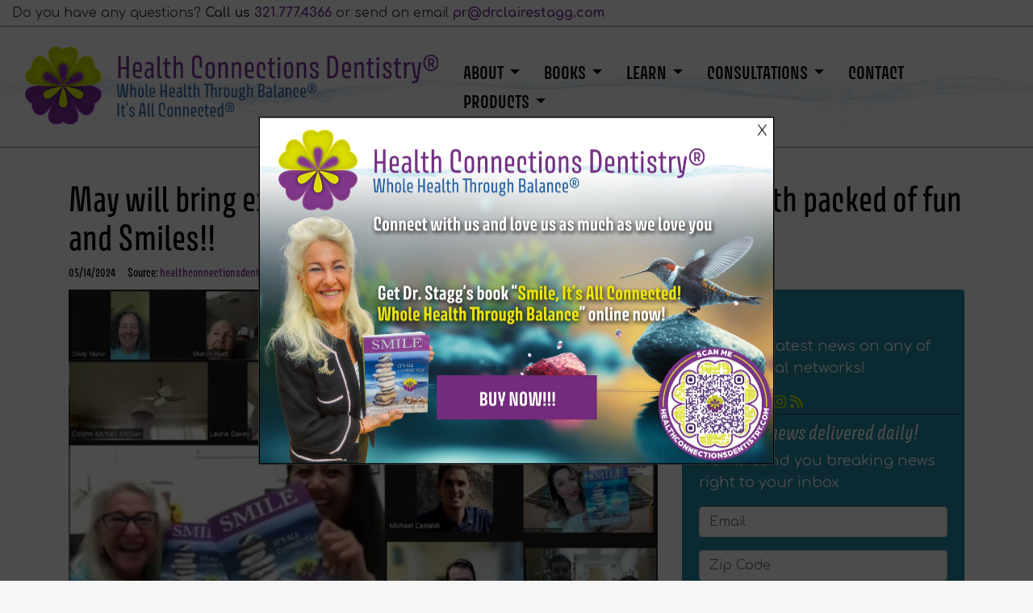

--- FILE ---
content_type: text/html; charset=utf-8
request_url: https://healthconnectionsdentistry.com/blogs/may-will-bring-exciting-new-opportunities-join-us-for-a-month-packed-of-fun-and-smiles
body_size: 12868
content:
<!doctype html>
<html lang="en">
  <head>
    	<!-- Google tag (gtag.js) -->
<script async src="https://www.googletagmanager.com/gtag/js?id=G-LR9GKKJYNF"></script>
<script>
  window.dataLayer = window.dataLayer || [];
  function gtag(){dataLayer.push(arguments);}
  gtag('js', new Date());

  gtag('config', 'G-LR9GKKJYNF');
</script>

    <!-- BEGIN SHAREAHOLIC CODE -->
    <link rel="preload" href="https://cdn.shareaholic.net/assets/pub/shareaholic.js" as="script" />
    <meta name="shareaholic:site_id" content="fcd18f8d44a5c32065e2364a7965e30d" />
    <script data-cfasync="false" async src="https://cdn.shareaholic.net/assets/pub/shareaholic.js"></script>
    <!-- END SHAREAHOLIC CODE -->

	<script type="application/ld+json">
   {
        "@context": "http://schema.org",
        "@type": "NewsArticle",
        "headline": "May will bring exciting new opportunities! Join us for a month packed of fun and Smiles!!",
        "datePublished": "2024-05-14T15:15-0400",
        "dateModified": "2024-05-14T15:15-0400",
        "author": "healthconnectionsdentistry.com",
        "mainEntityOfPage": {
         "@type": "WebPage",
         "@id": "healthconnectionsdentistry.com"
      },
        "publisher": {
    		"@type": "Organization",
    		"name": "healthconnectionsdentistry.com",
            "logo": {
      			"@type": "ImageObject",
      			"url": "https://mr.cdn.ignitecdn.com/client_assets/healthconnectionsdentistry_com/media/picture/667b/ab48/7646/0f28/c1d2/4f44/original_logo.2x.png?1719380809"
        	}
  		},
        "image": {
    		"@type": "ImageObject",
    		"url": "https://mr.cdn.ignitecdn.com/client_assets/healthconnectionsdentistry_com/media/picture/6643/b817/9a18/6f0b/4efb/0929/original_ZOOM.png?1715714073",
        
        
        
        	"width": 800,
        	"height": 450
             
        
            },
        "description": "Get ready to start the month with a smile because on May 7th, Dr. Stagg’s highly anticipated book, ‘Smile It’s All Connected, Whole Health Through Balance’ will be hitting the shelves! Join us as we dive into exciting events and more in our upcoming blog posts all about May and Dr. Stagg’s fantastic launch!"
      }
</script>

<meta charset="utf-8">
<meta name="viewport" content="width=device-width, initial-scale=1, shrink-to-fit=no">
<title>May will bring exciting new opportunities! Join us for a month packed of fun and Smiles!!  | healthconnectionsdentistry.com | healthconnectionsdentistry.com</title>

<link rel="canonical" href="https://healthconnectionsdentistry.com/blogs/may-will-bring-exciting-new-opportunities-join-us-for-a-month-packed-of-fun-and-smiles" />
<meta name="Title" content="healthconnectionsdentistry.com">

<meta name="author" content="StructureCMS">
<meta name="robots" content="all"/>
<meta name="revisit-after" content="14 days" />
<meta name="googlebot" content="index,follow" />

<meta name="title" content="May will bring exciting new opportunities! Join us for a month packed of fun and Smiles!!" />



    
   
  

  

  <meta property="og:author" content="healthconnectionsdentistry.com"/>

  <meta property="og:type" content="article"/>
  <meta property="og:title" content="May will bring exciting new opportunities! Join us for a month packed of fun and Smiles!!"/>
  <meta property="og:site_name" content="healthconnectionsdentistry.com"/>
  <meta property="og:url" content="https://healthconnectionsdentistry.com/blogs/may-will-bring-exciting-new-opportunities-join-us-for-a-month-packed-of-fun-and-smiles"/>


  
    <meta property="og:image:width" content="800" />
    <meta property="og:image:height" content="450" />
  




  

  
    <meta property="og:image" content="https://mr.cdn.ignitecdn.com/client_assets/healthconnectionsdentistry_com/media/picture/6643/b817/9a18/6f0b/4efb/0929/original_ZOOM.png?1715714073">
    <meta property="og:image:url" content="https://mr.cdn.ignitecdn.com/client_assets/healthconnectionsdentistry_com/media/picture/6643/b817/9a18/6f0b/4efb/0929/original_ZOOM.png?1715714073" />
     <meta property="og:image:secure_url" content="https://mr.cdn.ignitecdn.com/client_assets/healthconnectionsdentistry_com/media/picture/6643/b817/9a18/6f0b/4efb/0929/original_ZOOM.png?1715714073" />
    <meta name="twitter:image:src" content="https://mr.cdn.ignitecdn.com/client_assets/healthconnectionsdentistry_com/media/picture/6643/b817/9a18/6f0b/4efb/0929/original_ZOOM.png?1715714073">
  







  
    <meta property="og:description" content="Get ready to start the month with a smile because on May 7th, Dr. Stagg’s highly anticipated book, ‘Smile It’s All Connec..." />
     <meta name="twitter:description" content="Get ready to start the month with a smile because on May 7th, Dr. Stagg’s highly anticipated book, ‘Smile It’s All Connec..." />
      <meta name="description" content="Get ready to start the month with a smile because on May 7th, Dr. Stagg’s highly anticipated book, ‘Smile It’s All Connected, Whole Health Through Balance’ will be hitting the shelves! Join us as we dive into exciting events and more in our upcoming blog posts all about May and Dr. Stagg’s fantastic launch!"/>
   
  




  <meta name="keywords" content="" />


<meta name="author" content="healthconnectionsdentistry.com" /> 


<meta name="twitter:card" content="summary_large_image" />
<meta name="twitter:site" content="" />
<meta name="twitter:title" content="healthconnectionsdentistry.com" />
<meta name="twitter:domain" content="healthconnectionsdentistry.com" />

<link rel="apple-touch-icon" sizes="180x180" href="https://mr.cdn.ignitecdn.com/client_assets/healthconnectionsdentistry_com/media/themes/img/apple-touch-icon.png">
<link rel="icon" type="image/png" sizes="32x32" href="https://mr.cdn.ignitecdn.com/client_assets/healthconnectionsdentistry_com/media/themes/img/favicon-32x32.png">
<link rel="icon" type="image/png" sizes="16x16" href="https://mr.cdn.ignitecdn.com/client_assets/healthconnectionsdentistry_com/media/themes/img/favicon-16x16.png">
<link rel="shortcut icon" href="https://mr.cdn.ignitecdn.com/client_assets/healthconnectionsdentistry_com/media/themes/img/favicon.ico">
<meta name="msapplication-TileColor" content="#ffffff">
<meta name="msapplication-config" content="https://mr.cdn.ignitecdn.com/client_assets/healthconnectionsdentistry_com/media/themes/img/browserconfig.xml">
<meta name="theme-color" content="#ffffff">

    <!-- CSS only -->
<link rel="stylesheet" href="https://cdn.jsdelivr.net/npm/bootstrap@4.6.0/dist/css/bootstrap.min.css" integrity="sha384-B0vP5xmATw1+K9KRQjQERJvTumQW0nPEzvF6L/Z6nronJ3oUOFUFpCjEUQouq2+l" crossorigin="anonymous">

<!-- JS, Popper.js, and jQuery -->
<script src="https://code.jquery.com/jquery-3.5.1.min.js"></script>
<script src="https://cdn.jsdelivr.net/npm/popper.js@1.16.1/dist/umd/popper.min.js" integrity="sha384-9/reFTGAW83EW2RDu2S0VKaIzap3H66lZH81PoYlFhbGU+6BZp6G7niu735Sk7lN" crossorigin="anonymous"></script>
<script src="https://cdn.jsdelivr.net/npm/bootstrap@4.6.0/dist/js/bootstrap.min.js" integrity="sha384-+YQ4JLhjyBLPDQt//I+STsc9iw4uQqACwlvpslubQzn4u2UU2UFM80nGisd026JF" crossorigin="anonymous"></script>


<script src="https://mr.cdn.ignitecdn.com/client_assets/healthconnectionsdentistry_com/media/themes/js/slick.js?1706204504" type="text/javascript" charset="utf-8"></script> 

<link rel="stylesheet" type="text/css" href="https://mr.cdn.ignitecdn.com/client_assets/healthconnectionsdentistry_com/media/themes/css/slick.css?1706204482"/>
<link rel="stylesheet" type="text/css" href="https://mr.cdn.ignitecdn.com/client_assets/healthconnectionsdentistry_com/media/themes/css/slick-theme.css?1706204482">
    <!-- Custom Site Fonts-->

  <link rel="stylesheet" href="https://use.typekit.net/yhg4clk.css" />
<link rel="preconnect" href="https://fonts.googleapis.com">
<link rel="preconnect" href="https://fonts.gstatic.com" crossorigin>
<link href="https://fonts.googleapis.com/css2?family=Comfortaa:wght@300..700&display=swap" rel="stylesheet">


<!-- /Custom Site Fonts-->
<script src="https://kit.fontawesome.com/5b996d5c1d.js" crossorigin="anonymous"></script>


<!-- CSS Plug-ins/Modules-->


<!-- /CSS Plug-ins/Modules-->

<link rel="stylesheet" href="//healthconnectionsdentistry.com/css/custom.css">
<link rel="stylesheet" media="print" href="//healthconnectionsdentistry.com/css/print.css" />
	
  </head>
   <body class="d-flex flex-column vh-100">
    
    <header class="fixed-top">
  <div id="pre-head" class="pre-head py-1 bg-white border-bottom border-secondary text-dark">
    <div class="container expanded-container">
      <div class="row">
        <div class="col-sm-9">
          <div class="">
            Do you have any questions? <strong>Call us <a href="tel:321.777.4366">321.777.4366</a></strong> or send an email <strong><a href="mailto:pr@drclairestagg.com">pr@drclairestagg.com</a></strong>
          </div>
          
        </div>
        <div class="d-none col-sm text-right">
          SEARCH
        </div>
      </div>
    </div>
  </div>
  <nav class="navbar navbar-expand-xl bg-navbar">
  <div class="container expanded-container">
    <a class="navbar-brand" href="/">healthconnectionsdentistry.com</a>
    
    <button class="navbar-toggler offcanvas-trigger d-xl-none d-inline-block" type="button" data-toggle="offcanvas" data-target="#navbarNav2" aria-controls="navbarNavDropdown" aria-expanded="false" aria-label="Toggle navigation">
      <div class="three">
        <div class="hamburger" id="hamburger-6">
          <span class="line"></span>
          <span class="line"></span>
          <span class="line"></span>
        </div>
      </div>
        </button>
    
    <div class="navbar-collapse offcanvas-collapse bg-glass" id="navbarNav">
      <div class="off-content">
                    <div class="positioner">
                      <img src="https://mr.cdn.ignitecdn.com/client_assets/healthconnectionsdentistry_com/media/picture/65b1/e633/a3a0/000a/f276/4742/original_logo.2x.png?1706157619" class="img-fluid slide-nav-logo" alt="Nav logo">
       <ul class='menu-list nav navbar-nav ml-auto menu-list-main'><li class='menu-item-00002 first dropdown is_active nav-item' style=''><a href='/about' class='dropdown-toggle about-link nav-link '  ><b class='caret'></b> About </a><ul class='children_of_menu-item-00002 menu children dropdown-menu'><li class='menu-item-02422 first is_active nav-item' style=''><a href='/about/about-dr-claire-stagg' class='dr-claire-stagg-link nav-link '  >Dr. Claire Stagg</a></li><li class='menu-item-02441 last is_active nav-item' style=''><a href='/about/the-origin-of-the-flower-logo' class='the-flower-logo-link nav-link '  >The Flower Logo</a></li></ul>  </li><li class='menu-item-02411  dropdown is_active nav-item' style=''><a href='#' class='dropdown-toggle books-link nav-link '  ><b class='caret'></b> Books </a><ul class='children_of_menu-item-02411 menu children dropdown-menu'><li class='menu-item-02417 first is_active nav-item' style=''><a href='/books/captain-ifbi' class='captain-ifbi-link nav-link '  >Captain IFBI</a></li><li class='menu-item-02418 last is_active nav-item' style=''><a href='/smile' class='smile-link nav-link '  >Smile</a></li></ul>  </li><li class='menu-item-02412  dropdown is_active nav-item' style=''><a href='#' class='dropdown-toggle learn-link nav-link '  ><b class='caret'></b> LEARN </a><ul class='children_of_menu-item-02412 menu children dropdown-menu'><li class='menu-item-02413 first is_active nav-item' style=''><a href='/videos' class='videos-link nav-link '  >Videos</a></li><li class='menu-item-02414  is_active nav-item' style=''><a href='/resources' class='resources-link nav-link '  >Resources</a></li><li class='menu-item-02415  is_active nav-item' style=''><a href='/professional-training' class='training-link nav-link '  >Training of Doctors</a></li><li class='menu-item-02677 last is_active nav-item' style=''><a href='/blogs' class='our-blog-link nav-link '  >Our Blog</a></li></ul>  </li><li class='menu-item-02511  dropdown is_active nav-item' style=''><a href='/verbal-private-consultation' class='dropdown-toggle consultations-link nav-link '  ><b class='caret'></b> Consultations </a><ul class='children_of_menu-item-02511 menu children dropdown-menu'><li class='menu-item-02725 first is_active nav-item' style=''><a href='/verbal-private-consultation' class='verbal-private-link nav-link '  >Verbal \ Private</a></li><li class='menu-item-02726 last is_active nav-item' style=''><a href='/verbal-professional-consultation' class='professional-consultation-link nav-link '  >Professional Consultation</a></li></ul>  </li><li class='menu-item-00003  is_active nav-item' style=''><a href='/contact' class='contact-link nav-link '  >Contact</a></li><li class='menu-item-02416 last dropdown is_active nav-item' style=''><a href='#' class='dropdown-toggle supplements-products-link nav-link '  ><b class='caret'></b> Products </a><ul class='children_of_menu-item-02416 menu children dropdown-menu'><li class='menu-item-02442 first is_active nav-item' style=''><a href='/supplements-and-products/xymogen' class='xymogen-link nav-link '  >Xymogen®</a></li><li class='menu-item-02451  is_active nav-item' style=''><a href='/supplements-and-products/standard-process' class='standard-process-link nav-link '  >Standard Process®</a></li><li class='menu-item-02443  is_active nav-item' style=''><a href='/supplements-and-products/choffy' class='choffy-link nav-link '  >Choffy</a></li><li class='menu-item-02449  is_active nav-item' style=''><a href='/supplements-and-products/aulterra' class='aulterra-link nav-link '  >Aulterra</a></li><li class='menu-item-02478  is_active nav-item' style=''><a href='#' class='triad-aer-link nav-link '  >Triad Aer</a></li><li class='menu-item-02448  is_active nav-item' style=''><a href='https://tuningelement.com/?aff=161' class='tuning-element-link nav-link ' target='_blank' >Tuning Element</a></li><li class='menu-item-02479  is_active nav-item' style=''><a href='#' class='sahara-rose-link nav-link '  >Sahara Rose</a></li><li class='menu-item-02480  is_active nav-item' style=''><a href='#' class='sovereign-copper-silver-link nav-link '  >Sovereign Copper/Silver</a></li><li class='menu-item-02450  is_active nav-item' style=''><a href='/supplements-and-products/stellalife' class='stellalife-link nav-link '  >Stellalife</a></li><li class='menu-item-02430  is_active nav-item' style=''><a href='/supplements-and-products/xylitol' class='xylitol-link nav-link '  >Xylitol</a></li><li class='menu-item-02444  is_active nav-item' style=''><a href='https://mr.cdn.ignitecdn.com/client_assets/healthconnectionsdentistry_com/media/themes/files/MediNatura.pdf?1708126743' class='medinatura-heel-link nav-link ' target='_blank' >MediNatura Heel</a></li><li class='menu-item-02445  is_active nav-item' style=''><a href='/supplements-and-products/tooth-brushes' class='tooth-brushes-link nav-link '  >Tooth Brushes</a></li><li class='menu-item-02446  is_active nav-item' style=''><a href='/supplements-and-products/hydrofloss-oral-irrigator' class='hydrofloss-oral-irrigator-link nav-link '  >Hydrofloss Oral Irrigator</a></li><li class='menu-item-02447  is_active nav-item' style=''><a href='/supplements-and-products/mi-paste' class='mi-paste-link nav-link '  >MI Paste</a></li><li class='menu-item-02917  is_active nav-item' style=''><a href='/supplements-and-products/super-mouth' class='super-mouth-link nav-link '  >Super Mouth</a></li><li class='menu-item-02918  is_active nav-item' style=''><a href='/supplements-and-products/triad-aer' class='triad-aer-link nav-link '  >Triad Aer</a></li><li class='menu-item-00116 last is_active nav-item' style=''><a href='https://echowater.com/pages/echo-flask?uid=141&oid=21&affid=1749' class='echo-water-link nav-link ' target='_blank' >Echo Water</a></li></ul>  </li></ul>
                    
                      </div>
                    </div>
    </div>
    
    <div class="collapse navbar-collapse" id="navbarNav">
       <ul class='menu-list nav navbar-nav ml-auto menu-list-main'><li class='menu-item-00002 first dropdown is_active nav-item' style=''><a href='/about' class='dropdown-toggle about-link nav-link '  ><b class='caret'></b> About </a><ul class='children_of_menu-item-00002 menu children dropdown-menu'><li class='menu-item-02422 first is_active nav-item' style=''><a href='/about/about-dr-claire-stagg' class='dr-claire-stagg-link nav-link '  >Dr. Claire Stagg</a></li><li class='menu-item-02441 last is_active nav-item' style=''><a href='/about/the-origin-of-the-flower-logo' class='the-flower-logo-link nav-link '  >The Flower Logo</a></li></ul>  </li><li class='menu-item-02411  dropdown is_active nav-item' style=''><a href='#' class='dropdown-toggle books-link nav-link '  ><b class='caret'></b> Books </a><ul class='children_of_menu-item-02411 menu children dropdown-menu'><li class='menu-item-02417 first is_active nav-item' style=''><a href='/books/captain-ifbi' class='captain-ifbi-link nav-link '  >Captain IFBI</a></li><li class='menu-item-02418 last is_active nav-item' style=''><a href='/smile' class='smile-link nav-link '  >Smile</a></li></ul>  </li><li class='menu-item-02412  dropdown is_active nav-item' style=''><a href='#' class='dropdown-toggle learn-link nav-link '  ><b class='caret'></b> LEARN </a><ul class='children_of_menu-item-02412 menu children dropdown-menu'><li class='menu-item-02413 first is_active nav-item' style=''><a href='/videos' class='videos-link nav-link '  >Videos</a></li><li class='menu-item-02414  is_active nav-item' style=''><a href='/resources' class='resources-link nav-link '  >Resources</a></li><li class='menu-item-02415  is_active nav-item' style=''><a href='/professional-training' class='training-link nav-link '  >Training of Doctors</a></li><li class='menu-item-02677 last is_active nav-item' style=''><a href='/blogs' class='our-blog-link nav-link '  >Our Blog</a></li></ul>  </li><li class='menu-item-02511  dropdown is_active nav-item' style=''><a href='/verbal-private-consultation' class='dropdown-toggle consultations-link nav-link '  ><b class='caret'></b> Consultations </a><ul class='children_of_menu-item-02511 menu children dropdown-menu'><li class='menu-item-02725 first is_active nav-item' style=''><a href='/verbal-private-consultation' class='verbal-private-link nav-link '  >Verbal \ Private</a></li><li class='menu-item-02726 last is_active nav-item' style=''><a href='/verbal-professional-consultation' class='professional-consultation-link nav-link '  >Professional Consultation</a></li></ul>  </li><li class='menu-item-00003  is_active nav-item' style=''><a href='/contact' class='contact-link nav-link '  >Contact</a></li><li class='menu-item-02416 last dropdown is_active nav-item' style=''><a href='#' class='dropdown-toggle supplements-products-link nav-link '  ><b class='caret'></b> Products </a><ul class='children_of_menu-item-02416 menu children dropdown-menu'><li class='menu-item-02442 first is_active nav-item' style=''><a href='/supplements-and-products/xymogen' class='xymogen-link nav-link '  >Xymogen®</a></li><li class='menu-item-02451  is_active nav-item' style=''><a href='/supplements-and-products/standard-process' class='standard-process-link nav-link '  >Standard Process®</a></li><li class='menu-item-02443  is_active nav-item' style=''><a href='/supplements-and-products/choffy' class='choffy-link nav-link '  >Choffy</a></li><li class='menu-item-02449  is_active nav-item' style=''><a href='/supplements-and-products/aulterra' class='aulterra-link nav-link '  >Aulterra</a></li><li class='menu-item-02478  is_active nav-item' style=''><a href='#' class='triad-aer-link nav-link '  >Triad Aer</a></li><li class='menu-item-02448  is_active nav-item' style=''><a href='https://tuningelement.com/?aff=161' class='tuning-element-link nav-link ' target='_blank' >Tuning Element</a></li><li class='menu-item-02479  is_active nav-item' style=''><a href='#' class='sahara-rose-link nav-link '  >Sahara Rose</a></li><li class='menu-item-02480  is_active nav-item' style=''><a href='#' class='sovereign-copper-silver-link nav-link '  >Sovereign Copper/Silver</a></li><li class='menu-item-02450  is_active nav-item' style=''><a href='/supplements-and-products/stellalife' class='stellalife-link nav-link '  >Stellalife</a></li><li class='menu-item-02430  is_active nav-item' style=''><a href='/supplements-and-products/xylitol' class='xylitol-link nav-link '  >Xylitol</a></li><li class='menu-item-02444  is_active nav-item' style=''><a href='https://mr.cdn.ignitecdn.com/client_assets/healthconnectionsdentistry_com/media/themes/files/MediNatura.pdf?1708126743' class='medinatura-heel-link nav-link ' target='_blank' >MediNatura Heel</a></li><li class='menu-item-02445  is_active nav-item' style=''><a href='/supplements-and-products/tooth-brushes' class='tooth-brushes-link nav-link '  >Tooth Brushes</a></li><li class='menu-item-02446  is_active nav-item' style=''><a href='/supplements-and-products/hydrofloss-oral-irrigator' class='hydrofloss-oral-irrigator-link nav-link '  >Hydrofloss Oral Irrigator</a></li><li class='menu-item-02447  is_active nav-item' style=''><a href='/supplements-and-products/mi-paste' class='mi-paste-link nav-link '  >MI Paste</a></li><li class='menu-item-02917  is_active nav-item' style=''><a href='/supplements-and-products/super-mouth' class='super-mouth-link nav-link '  >Super Mouth</a></li><li class='menu-item-02918  is_active nav-item' style=''><a href='/supplements-and-products/triad-aer' class='triad-aer-link nav-link '  >Triad Aer</a></li><li class='menu-item-00116 last is_active nav-item' style=''><a href='https://echowater.com/pages/echo-flask?uid=141&oid=21&affid=1749' class='echo-water-link nav-link ' target='_blank' >Echo Water</a></li></ul>  </li></ul>
    </div>
  </div>
</nav>
</header>
	<section class="first article flex-grow-1" itemscope itemtype="http://schema.org/Article">
      <div class="contained shadow p-5">
        <div class="content-body">
          
  
  

  


  <div class="container">
    <span itemprop="url" style="display:none;">http://healthconnectionsdentistry.com/blogs/may-will-bring-exciting-new-opportunities-join-us-for-a-month-packed-of-fun-and-smiles</span>
    
    
      <div class="row">
        <div class="col-sm-12">
           
            <h1 class="ruled" itemprop="headline">
              <span>May will bring exciting new opportunities! Join us for a month packed of fun and Smiles!! </span>
            </h1>
        </div>
      </div>
    
    <div class="row">
      <div class="col-sm-12">
        <div class="meta index-ok">
    <ul>
      
      <li class="date" itemprop="datePublished" >
        
        
          05/14/2024
        
      </li>
      <li class="user" itemprop="publisher" itemscope itemtype="http://schema.org/Organization">Source: <a href="http://healthconnectionsdentistry.com/blogs/may-will-bring-exciting-new-opportunities-join-us-for-a-month-packed-of-fun-and-smiles"><span itemprop="name">
        
          healthconnectionsdentistry.com
        
        
        </span> </a> 
        
        <span class="d-none" itemprop="logo" itemscope itemtype="https://schema.org/ImageObject">
               <img itemprop="url" src="https://mr.cdn.ignitecdn.com/client_assets/healthconnectionsdentistry_com/media/picture/667b/ab48/7646/0f28/c1d2/4f44/original_logo.2x.png?1719380809" alt="Health Connnections Dentistry®">
              <meta itemprop="width" content="">
              <meta itemprop="height" content="">
        </span> 
      
      </li>
      <li class="d-none" itemprop="dateModified">05/14/2024</li>
    </ul>
  </div>
      </div>
    </div>
    <div class="row pb-4">
      <div class="col-sm-8">
        <div class="item-articles">
          
          <!-- If no Image use logo for structured-content-->
                         
                        <!-- /end_If no Image use logo for structured-content-->
          
          
          
          
          
          <div class="index-ok">
            
              
                 
                            <!-- If only Image use Image for structured-content-->
                              <div class="featured-image img-frame img-preview content-img mb-3" itemprop="image" itemscope itemtype="https://schema.org/ImageObject"> 
                                
                                <img src="https://mr.cdn.ignitecdn.com/client_assets/healthconnectionsdentistry_com/media/picture/6643/b817/9a18/6f0b/4efb/0929/article_webp_ZOOM.webp?1715714073" class="scale" alt="May will bring exciting new opportunities! Join us for a month packed of fun and Smiles!! "  itemprop="image" />
                                <meta itemprop="url" content="https://mr.cdn.ignitecdn.com/client_assets/healthconnectionsdentistry_com/media/picture/6643/b817/9a18/6f0b/4efb/0929/original_ZOOM.png?1715714073">
    							<meta itemprop="width" content="800">
    							<meta itemprop="height" content="450">
                                
                                <div class="image-att-style p-2">
                                  
                                </div>
                              </div>
                               <!--/end If only Image use Image for structured-content-->
                          
              
            
            <div itemprop="articleBody" class="content-body">
             
                As we welcome the vibrant month of May and embrace the beauty of spring, it's the perfect time to focus on nurturing our overall well-being. We have exciting news and engaging events! &nbsp;<br />
<img alt="" src="https://www.youtube.com/watch?v=S6-be664TgA" /><br />
A must-not-miss event to mark on your calendar is the official book launch of 'Smile, It's All Connected! Whole Health Through Balance' by Dr. Claire Stagg. Join us on ZOOM! for a Virtual Book Launch on May 7 at 10:30 AM EST. Sign up <a href="https://lp.constantcontactpages.com/sl/Q1YdZem">here</a>. This insightful book will surely guide you towards a path of holistic wellness. So many partners and professionals have supported Smile! The Florida Surgeon General, Dr. Joseph Ladapo shared, "Dr. Claire Stagg is a talented scientist and dentist, and her knowledge and intuition span multiple domains extending from western medicine to ancient disciplines of healing. She recognizes that, while many western medical practices have benefits, some types of healing can only be achieved outside of it. Her insight in this area is powerful--and it also serves as a necessary step toward providing deeper and more complete healing for patients. I am confident that her comprehensive conception of healing will help steer humanity toward a healthier and happier future."&nbsp;Read more endorsements&nbsp;<a href="http://healthconnectionsdentistry.com/smile/endorsements">here</a>.<br />
<br />
<img alt="" src="https://www.amazon.com/Smile-Its-Connected-Claire-Stagg/dp/B0D1RK885F?ref_=ast_author_mpb" /><br />
If you are local in Florida, we have another exciting opportunity awaits on May 25 at 10:30 AM EST, as you can personally 'Meet the Author' at Sunseed Food Co-Op in Cape Canaveral. Dr. Claire Stagg's presence will provide valuable insights, making this event a wonderful chance to deepen your understanding of achieving balance and vitality in life. Find the event <a href="https://www.eventbrite.com/manage/events/893775706197/details">here</a>. Don't miss out on these upcoming events and the benefits they hold for your overall health and well-being.
             
            </div>
           
          </div>
        </div>
         <div class="row">
            <div class="col text-center ">
                
            </div>
        </div>
        <div class="comments" id="comments">
          <div class="item-comments">
            
          </div>
        </div>
        
      </div>
      <div class="col-sm-4">
        <div class="sticky-2">
       
       <div class="card bg-info text-white mb-3">
          <div class="card-body">
            <div class="row follow-us">
              <div class="col"> <em>
                <h4 class="text-accent">Follow us</h4>
                </em>
                <p>Read our latest news on any of these social networks!</p>
                <div class="card-networks">
            
              <div class="networks">
  
    <a href="https://www.facebook.com/HealthConnectionsDentistry" class="network net-fb" target="_blank" title="Facebook"><i class="fa-brands fa-facebook"></i></a>
    <a href="https://twitter.com/SmileProDentist" class="network net-tw" target="_blank" title="Twitter"><i class="fa-brands fa-x-twitter"></i></a>
    <a href="https://www.youtube.com/@healthconnectionsdentistry" class="network net-yt" target="_blank" title="YouTube"><i class="fa fa-youtube"></i></a>
    <a href="https://linkedin.com/company/Health-Connections-Dentistry" class="network net-li" target="_blank" title="Instagram"><i class="fa fa-linkedin"></i></a>
    
    <a href="https://instagram.com/SmileProDentist" class="network net-ig" target="_blank" title="Instagram"><i class="fa fa-instagram"></i></a>
    
    
    
    
    
    
     <a href="/index.rss" class="network net-rss" target="_blank" title="RSS"><i class="fas fa-rss"></i></a>
  
</div>

   
          </div>
              </div>
            </div>
            <div class="row">
              <div class="col"> <em>
                <h4 class="text-accent mt-2">Get latest news delivered daily!</h4>
                </em>
                <p>We will send you breaking news right to your inbox</p>
                
                   <form id="newsletter-form" class="validate" action="https://healthconnectionsdentistry.com/forms/6618bd602724890b93c1c05e/submissions/new" method="post" >
        <input type="hidden" value="✓" name="utf8">
        <input type="hidden" value="JBhrfYJIMK+3/oU/pk7AD1YA6D30E7XgThmeE8hfjq0=" name="authenticity_token">
        <input type="hidden" value="healthconnectionsdentistry.com/blogs/may-will-bring-exciting-new-opportunities-join-us-for-a-month-packed-of-fun-and-smiles" name="payload[submission_url">
      <input id="spamtrap" name="spamtrap" type="hidden">
        <div class="form-inner">
            <div class="row">
                <div class="col-sm-12">
                    <input type="email" placeholder="Email" class="required form-control email mb-3" name="payload[email]" value="" aria-required="true">
                </div></div><div class="row">
                <div class="col-sm-12">
                    <input type="text" placeholder="Zip Code" class="required form-control mb-3" name="payload[zipcode]" value="" aria-required="true">
                </div>
                <div class="col-sm-12">
                    <button class="btn btn-block btn-primary">
                        Sign up
                    </button>
                </div></div><div class="row">
            </div>
        </div>
    </form>
<script>
  $("#spamtrap").val("SpamProof");
</script>
                
              </div>
            </div>
                
          </div>
        </div>
  
  
        
        <!--START NEWS RAIL-->
        <div id="news-rail">
          <h4 class="">Recent Blog Posts</h4>
          
            
              <div class="item-article-md mb-3">
                
<div class="card h-100">
  <a href="/blogs/reveal-the-hidden-plaque-the-secret-to-a-perfectly-clean-smile"><img src="https://mr.cdn.ignitecdn.com/client_assets/healthconnectionsdentistry_com/media/picture/6703/f4c1/ac2f/ab0b/b61b/6e99/article_webp_oral_hygiene.webp?1728312515" class="card-img-top" alt="..."></a>
      <div class="card-body">
        <h5 class="card-title"><a href="/blogs/reveal-the-hidden-plaque-the-secret-to-a-perfectly-clean-smile">Reveal the Hidden Plaque: The Secret to a Perfectly Clean Smile</a> </h5>
        <h6><div class="meta index-ok">
    <ul>
      
      <li class="date" itemprop="datePublished" >
        
        
          10/07/2024
        
      </li>
      <li class="user" itemprop="publisher" itemscope itemtype="http://schema.org/Organization">Source: <a href="http://healthconnectionsdentistry.com/blogs/reveal-the-hidden-plaque-the-secret-to-a-perfectly-clean-smile"><span itemprop="name">
        
          healthconnectionsdentistry.com
        
        
        </span> </a> 
        
        <span class="d-none" itemprop="logo" itemscope itemtype="https://schema.org/ImageObject">
               <img itemprop="url" src="https://mr.cdn.ignitecdn.com/client_assets/healthconnectionsdentistry_com/media/picture/667b/ab48/7646/0f28/c1d2/4f44/original_logo.2x.png?1719380809" alt="Health Connnections Dentistry®">
              <meta itemprop="width" content="">
              <meta itemprop="height" content="">
        </span> 
      
      </li>
      <li class="d-none" itemprop="dateModified">10/07/2024</li>
    </ul>
  </div></h6>
        <p class="card-text">Have you ever wondered if your brushing routine is truly effective? Plaque can be a sneaky little culprit, hiding where you least expect it. To elevate your oral care and achieve a dazzling smile, try incorporating a coloring/disclosing solution into your r...</p>
        <p class="card-text"><a href="/blogs/reveal-the-hidden-plaque-the-secret-to-a-perfectly-clean-smile" class="btn btn-primary">Read More</a></p>
      </div>
    </div>
              </div>
            
              <div class="item-article-md mb-3">
                
<div class="card h-100">
  <a href="/blogs/court-ruling-fluoride-levels-pose-risk-to-childrens-iq"><img src="https://mr.cdn.ignitecdn.com/client_assets/healthconnectionsdentistry_com/media/picture/66fa/fca9/d193/780f/d3f5/31d3/article_FluorideLawsuitUpdate.webp?1727724715" class="card-img-top" alt="..."></a>
      <div class="card-body">
        <h5 class="card-title"><a href="/blogs/court-ruling-fluoride-levels-pose-risk-to-childrens-iq">NEWS FLASH!!!! Court Ruling: Fluoride Levels Pose Risk to Children’s IQ</a> </h5>
        <h6><div class="meta index-ok">
    <ul>
      
      <li class="date" itemprop="datePublished" >
        
        
          09/30/2024
        
      </li>
      <li class="user" itemprop="publisher" itemscope itemtype="http://schema.org/Organization">Source: <a href="http://healthconnectionsdentistry.com/blogs/court-ruling-fluoride-levels-pose-risk-to-childrens-iq"><span itemprop="name">
        
        
          IAOMT
        
        </span> </a> 
        
        <span class="d-none" itemprop="logo" itemscope itemtype="https://schema.org/ImageObject">
               <img itemprop="url" src="https://mr.cdn.ignitecdn.com/client_assets/healthconnectionsdentistry_com/media/picture/667b/ab48/7646/0f28/c1d2/4f44/original_logo.2x.png?1719380809" alt="Health Connnections Dentistry®">
              <meta itemprop="width" content="">
              <meta itemprop="height" content="">
        </span> 
      
      </li>
      <li class="d-none" itemprop="dateModified">10/01/2024</li>
    </ul>
  </div></h6>
        <p class="card-text">After 7 long years of pursuing legal action against the Environmental Protection Agency (EPA) over the risk posed to the developing brain by the practice of water fluoridation, A U.S. federal court has now deemed fluoridation an "unreasonable risk" to the h...</p>
        <p class="card-text"><a href="/blogs/court-ruling-fluoride-levels-pose-risk-to-childrens-iq" class="btn btn-primary">Read More</a></p>
      </div>
    </div>
              </div>
            
              <div class="item-article-md mb-3">
                
<div class="card h-100">
  <a href="/blogs/fluoride-family-health-understanding-the-impact-of-fluoride-on-cognitive-health"><img src="https://mr.cdn.ignitecdn.com/client_assets/healthconnectionsdentistry_com/media/picture/66fa/b3a8/aa1d/f710/8080/5ac2/article_webp_tap_water_filter.webp?1727706026" class="card-img-top" alt="..."></a>
      <div class="card-body">
        <h5 class="card-title"><a href="/blogs/fluoride-family-health-understanding-the-impact-of-fluoride-on-cognitive-health">Fluoride & Family Health: Understanding the Impact of Fluoride on Cognitive Health</a> </h5>
        <h6><div class="meta index-ok">
    <ul>
      
      <li class="date" itemprop="datePublished" >
        
        
          09/30/2024
        
      </li>
      <li class="user" itemprop="publisher" itemscope itemtype="http://schema.org/Organization">Source: <a href="http://healthconnectionsdentistry.com/blogs/fluoride-family-health-understanding-the-impact-of-fluoride-on-cognitive-health"><span itemprop="name">
        
          healthconnectionsdentistry.com
        
        
        </span> </a> 
        
        <span class="d-none" itemprop="logo" itemscope itemtype="https://schema.org/ImageObject">
               <img itemprop="url" src="https://mr.cdn.ignitecdn.com/client_assets/healthconnectionsdentistry_com/media/picture/667b/ab48/7646/0f28/c1d2/4f44/original_logo.2x.png?1719380809" alt="Health Connnections Dentistry®">
              <meta itemprop="width" content="">
              <meta itemprop="height" content="">
        </span> 
      
      </li>
      <li class="d-none" itemprop="dateModified">09/30/2024</li>
    </ul>
  </div></h6>
        <p class="card-text">Navigating the complexities of family health is a priority for many parents or caregivers, especially with evolving research on everyday ingredients like fluoride. While fluoride has long been praised for its cavity-fighting abilities, new studies are raisi...</p>
        <p class="card-text"><a href="/blogs/fluoride-family-health-understanding-the-impact-of-fluoride-on-cognitive-health" class="btn btn-primary">Read More</a></p>
      </div>
    </div>
              </div>
            
              <div class="item-article-md mb-3">
                
<div class="card h-100">
  <a href="/blogs/unlocking-restful-nights-the-surprising-connection-between-your-smile-and-sleep"><img src="https://mr.cdn.ignitecdn.com/client_assets/healthconnectionsdentistry_com/media/picture/66f1/7784/63bf/270f/8319/b731/article_webp_sleep_test.webp?1727100806" class="card-img-top" alt="..."></a>
      <div class="card-body">
        <h5 class="card-title"><a href="/blogs/unlocking-restful-nights-the-surprising-connection-between-your-smile-and-sleep">Unlocking Restful Nights: Surprising Connections Between Smile and Sleep</a> </h5>
        <h6><div class="meta index-ok">
    <ul>
      
      <li class="date" itemprop="datePublished" >
        
        
          09/23/2024
        
      </li>
      <li class="user" itemprop="publisher" itemscope itemtype="http://schema.org/Organization">Source: <a href="http://healthconnectionsdentistry.com/blogs/unlocking-restful-nights-the-surprising-connection-between-your-smile-and-sleep"><span itemprop="name">
        
          healthconnectionsdentistry.com
        
        
        </span> </a> 
        
        <span class="d-none" itemprop="logo" itemscope itemtype="https://schema.org/ImageObject">
               <img itemprop="url" src="https://mr.cdn.ignitecdn.com/client_assets/healthconnectionsdentistry_com/media/picture/667b/ab48/7646/0f28/c1d2/4f44/original_logo.2x.png?1719380809" alt="Health Connnections Dentistry®">
              <meta itemprop="width" content="">
              <meta itemprop="height" content="">
        </span> 
      
      </li>
      <li class="d-none" itemprop="dateModified">09/23/2024</li>
    </ul>
  </div></h6>
        <p class="card-text">Are restless nights keeping you from feeling your best? You’re not alone. Many people struggle with sleep issues that go beyond stress and busy schedules. Discover the often-overlooked link between your oral health and sleep quality in this insightful explo...</p>
        <p class="card-text"><a href="/blogs/unlocking-restful-nights-the-surprising-connection-between-your-smile-and-sleep" class="btn btn-primary">Read More</a></p>
      </div>
    </div>
              </div>
            
              <div class="item-article-md mb-3">
                
<div class="card h-100">
  <a href="/blogs/breathe-better-live-better-the-surprising-health-benefits-of-nasal-breathing"><img src="https://mr.cdn.ignitecdn.com/client_assets/healthconnectionsdentistry_com/media/picture/66e8/43f8/dde6/7d1d/afb4/8c1f/article_webp_breathe.webp?1726497787" class="card-img-top" alt="..."></a>
      <div class="card-body">
        <h5 class="card-title"><a href="/blogs/breathe-better-live-better-the-surprising-health-benefits-of-nasal-breathing">Breathe Better, Live Better: Surprising Health Benefits of Nasal Breathing</a> </h5>
        <h6><div class="meta index-ok">
    <ul>
      
      <li class="date" itemprop="datePublished" >
        
        
          09/16/2024
        
      </li>
      <li class="user" itemprop="publisher" itemscope itemtype="http://schema.org/Organization">Source: <a href="http://healthconnectionsdentistry.com/blogs/breathe-better-live-better-the-surprising-health-benefits-of-nasal-breathing"><span itemprop="name">
        
          healthconnectionsdentistry.com
        
        
        </span> </a> 
        
        <span class="d-none" itemprop="logo" itemscope itemtype="https://schema.org/ImageObject">
               <img itemprop="url" src="https://mr.cdn.ignitecdn.com/client_assets/healthconnectionsdentistry_com/media/picture/667b/ab48/7646/0f28/c1d2/4f44/original_logo.2x.png?1719380809" alt="Health Connnections Dentistry®">
              <meta itemprop="width" content="">
              <meta itemprop="height" content="">
        </span> 
      
      </li>
      <li class="d-none" itemprop="dateModified">09/16/2024</li>
    </ul>
  </div></h6>
        <p class="card-text">Are you struggling to stay present and fully enjoy the little moments in your daily life? It might be impacting your overall health more than you realize. Discover how simple changes in your breathing and tongue posture can make a big difference. By conscio...</p>
        <p class="card-text"><a href="/blogs/breathe-better-live-better-the-surprising-health-benefits-of-nasal-breathing" class="btn btn-primary">Read More</a></p>
      </div>
    </div>
              </div>
            
              <div class="item-article-md mb-3">
                
<div class="card h-100">
  <a href="/blogs/unlock-your-best-nights-sleep-essential-tips-for-a-restful-and-energized-you"><img src="https://mr.cdn.ignitecdn.com/client_assets/healthconnectionsdentistry_com/media/picture/66e0/600d/1299/f10f/1ee6/f9e1/article_webp_sleep.webp?1725980687" class="card-img-top" alt="..."></a>
      <div class="card-body">
        <h5 class="card-title"><a href="/blogs/unlock-your-best-nights-sleep-essential-tips-for-a-restful-and-energized-you">Unlock Your Best Night's Sleep: Helpful Tips for a Restful and Energized You</a> </h5>
        <h6><div class="meta index-ok">
    <ul>
      
      <li class="date" itemprop="datePublished" >
        
        
          09/10/2024
        
      </li>
      <li class="user" itemprop="publisher" itemscope itemtype="http://schema.org/Organization">Source: <a href="http://healthconnectionsdentistry.com/blogs/unlock-your-best-nights-sleep-essential-tips-for-a-restful-and-energized-you"><span itemprop="name">
        
          healthconnectionsdentistry.com
        
        
        </span> </a> 
        
        <span class="d-none" itemprop="logo" itemscope itemtype="https://schema.org/ImageObject">
               <img itemprop="url" src="https://mr.cdn.ignitecdn.com/client_assets/healthconnectionsdentistry_com/media/picture/667b/ab48/7646/0f28/c1d2/4f44/original_logo.2x.png?1719380809" alt="Health Connnections Dentistry®">
              <meta itemprop="width" content="">
              <meta itemprop="height" content="">
        </span> 
      
      </li>
      <li class="d-none" itemprop="dateModified">09/10/2024</li>
    </ul>
  </div></h6>
        <p class="card-text">Are you getting quality sleep while juggling life's demands? You’re not alone! Discover practical tips designed to help you create a sleep-friendly environment and develop habits that lead to more restful nights and energized days. From minimizing allergens...</p>
        <p class="card-text"><a href="/blogs/unlock-your-best-nights-sleep-essential-tips-for-a-restful-and-energized-you" class="btn btn-primary">Read More</a></p>
      </div>
    </div>
              </div>
            
          
        </div>
       
      </div>
      </div>
    </div>
    
    
  </div>
  

        </div>
       </div>
     </section>
    <!--Call Psycode footer-v1, footer-v2, footer-v3 -->
<section id="disclaimer" class="bg-secondary py-5 text-sm text-white">
  <div class="container expanded-container">
    STAGG OPERATING SYSTEMS™: Providing educational materials to enhance practice management the Health Connections Dentistry® way.<br />
<br />
This site is based primordially for&nbsp;EDUCATIONAL PURPOSES&nbsp;, both for the lay person as well as for professionals who would like to learn more on how Health Connections Dentistry® is practiced. It is also a wonderful resource for videos of past questions asked and explained simply, options for nutritional supplements that are naturally made&nbsp; and many more treasures that we will add as we publish them!&nbsp;<br />
<br />
Our sister website&nbsp;<a href="http://www.smileprofessionals.com/" target="_blank">www.SmileProfessionals.com</a>&nbsp;is based on&nbsp;CLINICAL care&nbsp;and will assist those researching an appointment with Dr. Stagg in her clinical Health Connections Dental practice.&nbsp;&nbsp;<br />
<br />
While we make an abundance of information available at no charge on this website and some of our other websites, Dr. Stagg makes an important part of her living by selling online training programs, print and digital books, workbooks, worksheets and special reports, audios, etc. Because of this, we thank you for your integrity in protecting her intellectual property. Therefore, on a practical level, if you would like for loved ones, friends, patients, clients, work associates, therapists, coaches, or others you know, to be able to benefit from the resources that we sell /or promote for Dr. Stagg, you agree to provide them with a link to the page that contains the resource details and purchase link. We count on and thank you for (and of course also legally require), your integrity about this.<br />
<br />
INTELLECTUAL PROPERTY:&nbsp; Your purchase of any of our resources entitles you to use them for your own personal or clinical use. In accordance with international copyright law, copying any of Dr. Stagg’s digital or printed resources for any other purpose, such as but not limited to using this material in articles, books, presentations, workshops, classes, or for any other reasons, is prohibited unless you have obtained prior written authorization from Dr. Claire Stagg.
  </div>
</section>
<footer class="bg-footer text-white py-5 position-relative">
    <div class="container expanded-container">
      <div class="row mb-4">
        <div class="col-md-6">
          
            
            
          
          
          <p class="text-white text-uppercase mb-0">Follow Us</p>
          <div class="networks">
  
    <a href="https://www.facebook.com/HealthConnectionsDentistry" class="network net-fb" target="_blank" title="Facebook"><i class="fa-brands fa-facebook"></i></a>
    <a href="https://twitter.com/SmileProDentist" class="network net-tw" target="_blank" title="Twitter"><i class="fa-brands fa-x-twitter"></i></a>
    <a href="https://www.youtube.com/@healthconnectionsdentistry" class="network net-yt" target="_blank" title="YouTube"><i class="fa fa-youtube"></i></a>
    <a href="https://linkedin.com/company/Health-Connections-Dentistry" class="network net-li" target="_blank" title="Instagram"><i class="fa fa-linkedin"></i></a>
    
    <a href="https://instagram.com/SmileProDentist" class="network net-ig" target="_blank" title="Instagram"><i class="fa fa-instagram"></i></a>
    
    
    
    
    
    
     <a href="/index.rss" class="network net-rss" target="_blank" title="RSS"><i class="fas fa-rss"></i></a>
  
</div>

        </div>
        <div class="col-md-6 text-md-right mt-3 mt-md-0">
          <p class="text-white text-uppercase mb-0 font-weight-bolder">Contact Us</p>
          
            
            <p class="mb-0">2120 Florida A1A, Indian Harbour Beach, FL 32937</p>
              
            
            <p>321.777.4366</p>
              
			
          
            
			
          
          
            
			
        </div>
      </div>
    </div>
  </footer>

<div class="bg-subfoot bg-primary pt-3 pb-5 pb-sm-3 text-caps text-bold position-relative text-white">
  <div class="container expanded-container">
    <div class="row">
      <div class="col-sm-8 align-self-center text-uppercase accent text-center text-sm-left pb-3 pb-sm-0">
        &copy; 2026 healthconnectionsdentistry.com, <a href="/privacy-compliance">Privacy Policy</a> | <a href="/terms-of-use">Terms of Use</a>
      </div>
      <div class="col-sm text-center text-sm-right text-uppercase accent pb-4 pb-sm-0">
        <a href="https://321mediadesign.com" target="_blank" class="pminc text-info" title="Designed & Maintained by 321 Media Design, Inc"><i class="fa-kit fa-321mediadesign"></i></a> <a href="http://marketrithm.com/structure-cms" class="structure text-light" title="Powered by StructureCMS™" target="_blank"><i class="fak fa-marketrithm"></i></a>
      </div>
    </div>
  </div>
</div>
    


<!--VENDORS & PLUGS-->
<script src="https://cdnjs.cloudflare.com/ajax/libs/jquery-validate/1.20.0/jquery.validate.min.js" integrity="sha512-WMEKGZ7L5LWgaPeJtw9MBM4i5w5OSBlSjTjCtSnvFJGSVD26gE5+Td12qN5pvWXhuWaWcVwF++F7aqu9cvqP0A==" crossorigin="anonymous" referrerpolicy="no-referrer"></script>

<script src="https://cdn.jsdelivr.net/npm/jquery.cookie@1.4.1/jquery.cookie.min.js"></script>

<style type="text/css">

#myModal{
	min-width: 390px;
	/*background: green;*/
	text-align: center;
	box-sizing: border-box;
	/*padding: 10px;*/
	border: 1px solid #333;
	position: fixed;
	top: 50%;
	left: 50%;
	transform: translate(-50%,-50%);
	display: none;
    z-index: 99999;
   background: #000;
   box-shadow: 0 0 0 9999px rgba(0, 0, 0, 0.7);
}
#myModal .modal-top, #myModal .modal-bottom{
	width: 100%;
	position: relative;
}
#myModal .modal-top #closeBtn{
	position: absolute;
	top: 0px;
	right: 0px;
	background: transparent;
	border:0px;
	padding: 4px 8px;
	color: #333;
	cursor: pointer;
   z-index: 999999;
}

#myModal:hover .modal-top #closeBtn{
	background: #4e1d61;
	color: #fff;
}
#myModal .modal-bottom #startNowBtn{
	position: absolute;
	top: -40px;
	right: 3px;
	background: rgba(0,0,0,0.3);
	border:0px;
	padding: 7px 15px;
	color: #fff;
	cursor: pointer;
	text-decoration: none;
	font-size: 17px;
	border-radius: 8px;
}

#myModal:hover .modal-bottom #startNowBtn{
	background: green;
	color: #fff;
}
#myModal .modal-content img{
	width: 100%;
}
 
</style>



	<div id="myModal">
		<div class="modal-top">
			<button id="closeBtn">X</button>
		</div>
		<div class="modal-content">
            <a href="https://www.amazon.com/Smile-Its-Connected-Claire-Stagg/dp/B0D1RK885F?ref_=ast_author_mpb
" target="_blank">
			<img src="https://mr.cdn.ignitecdn.com/client_assets/healthconnectionsdentistry_com/media/picture/6753/94c8/74f0/9f0e/cb92/a7d5/original_webp_popover.webp?1733530827" alt="modal-image">
            </a>
		</div>
		
	</div>


	<script src="https://ajax.googleapis.com/ajax/libs/jquery/3.5.1/jquery.min.js"></script>
	

	<script>
		$(document).ready(function(){
			// show automatically after 1s
			setTimeout(showModal,1000);
			$("#closeBtn").click(function(){
				$("#myModal").hide()
			})
			function showModal(){
				// get value from localStorage
				var is_modal_show = sessionStorage.getItem('alreadyShow');
				if(is_modal_show != 'alredy shown'){
					$("#myModal").show()
					sessionStorage.setItem('alreadyShow','alredy shown');
				}else{
					console.log(is_modal_show);
				}
			}
		})
	</script>


<!--Site Invocation and Custom Javascript-->
<script src="/js/custom.js"></script>

    
  </body>
</html>

--- FILE ---
content_type: text/css; charset=utf-8
request_url: https://healthconnectionsdentistry.com/css/custom.css
body_size: 24787
content:
/* Custom Dynamic CSS */
html {
  scroll-behavior: smooth;
}

/* Dynamic Color Settings */
  
  :root {
    --primary: #480065;
    --secondary: #6c747d;
    --success: #d2f000;
    --danger: #bd1222;
    --warning: #f4ac00;
    --info: #2589a2;
    --dark: #343a40;
    --light: #e9eaeb;
    
    --default_body_bg: #f6f6f6;
    --default_body: #000000;
    --default_link: #772c94;
    --default_link_hover: #480065;
    
    --header_bg: #000000;
    --header: #ffffff;
    --header_link: #772c94;
    --header_link_hover: #480065;
    
    --footer_bg: #772c94;
    --footer: #ffffff;
    --footer_link: #ffffff;
    --footer_link_hover: #d2f000;
    
    --default_nav: #343a40;
    --default_nav_bg: #ffffff;
    --default_nav_link: #480065;
    --default_nav_link_bg: ;
    --default_nav_link_hover: #d2f000;
    --default_nav_link_hover_bg: #2589a2;
    
    --prehead_bg: #646464;
    --prehead: #ffffff;
    --prehead_link: #c4dcff;
    --prehead_link_hover: #008fff;

    --sub_footer_bg: #480065;
    --sub_footer: #ffffff;
    --sub_footer_link: #ffffff;
	--sub_footer_link_hover: #d2f000;
	}


body{
  color: var(--default_body);
  background-color: var(--default_body_bg) !important;
}
a{color: var(--default_link);}
a:hover{color: var(--default_link_hover);}
header{color: var(--header);background-color: var(--header_bg);}
header a{color: var(--header_link);}
header a:hover{color: var(--header_link_hover);}
footer{color: var(--header);background-color: var(--footer_bg);}
footer a{color: var(--footer_link);}
footer a:hover{color: var(--footer_link_hover) !important;}
.bg-prehead{color: var(--prehead);background-color: var(--prehead_bg);}
.bg-prehead a{color: var(--prehead_link);}
.bg-subfoot{color: var(--sub_footer);background-color: var(--sub_footer_bg);}
.bg-subfoot a{color: var(--sub_footer_link);}
.bg-navbar{color: var(--default_nav);background-color: var(--default_nav_bg);}

.navbar-nav .nav-link{color: var(--default_nav_link);background-color: var(--default_nav_link_bg);position: relative;z-index: 10;}
.navbar-nav .nav-link:hover{color: var(--default_nav_link_hover) !important;background-color: var(--default_nav_link_hover_bg);border-radius: 25px 25px 25px 0px;}
.dropdown-menu a.nav-link {
    color: #7c2e99 !important;
}

.dropdown-menu a.nav-link:hover {
    border-radius: 0px 20px 20px 20px;
}
.text-black{color:#000000;}
.bg-black{background-color: #000000;}
.btn-black{background-color: #000000;border-color:#000000}
.btn-black:hover{background-color: #333;}

.text-primary{color: var(--primary)!important;}
.bg-primary{background-color: var(--primary)!important;}
.btn-primary{background-color: var(--primary)!important;border-color: var(--primary);}

.text-secondary{color: var(--secondary)!important;}
.bg-secondary{background-color: var(--secondary)!important;}
.btn-secondary{background-color: var(--secondary)!important;border-color: var(--secondary);}

.text-success{color: var(--success);}
.bg-success{background-color: var(--success)!important;}
.btn-success{background-color: var(--success)!important;border-color: var(--success);}

.text-danger{color: var(--danger)!important;}
.bg-danger{background-color: var(--danger)!important;}
.btn-danger{background-color: var(--danger)!important;border-color: var(--danger);}

.text-warning{color: var(--warning);}
.bg-warning{background-color: var(--warning)!important;}
.btn-warning{background-color: var(--warning)!important;border-color: var(--warning);}

.text-info{color: var(--info);}
.bg-info{background-color: var(--info)!important;}
.btn-info{background-color: var(--info)!important;border-color: var(--info);}

.text-dark{color: var(--dark)!important;}
.bg-dark{background-color: var(--dark)!important;}
.btn-dark{background-color: var(--dark)!important;border-color: var(--dark);}

.text-light{color: var(--light)!important;}
.bg-light{background-color: var(--light)!important;}
.btn-light{background-color: var(--light)!important;border-color: var(--light);}

.btn-primary:hover, 
.btn-secondary:hover, 
.btn-success:hover,
.btn-danger:hover,
.btn-warning:hover,
.btn-info:hover,
.btn-dark:hover,
.btn-light:hover{
	background: linear-gradient(rgba(0, 0, 0, 0.25), rgba(0, 0, 0, 0.25));
}
/* End Dynamic Color Settings */

/* Font Settings */

body{
  font-family: "Comfortaa", sans-serif;
  font-size: 18px
}
h1, h2, h3, h4, h5, h6{
  font-family: "avory-i-pe", sans-serif;
  font-weight: 500
}
.text-accent{
  
}
.text-script{
  
}
.navbar-nav .nav-link{
  font-family: "avory-i-pe", sans-serif;
  font-size: 20px;
  font-weight: 600;
  padding: 3px 15px !important;

}

/* End Font Settings */


.contained {
    max-width: 1500px;
    margin: 0 auto;
    
  background-color:#ffffff;
}
.contained.shadow {
  box-shadow: 0 0 19px 6px #e5e5e5;
}
.contained.first {
    padding-top: 180px;
}
.expanded-container{max-width: 1500px;}




header {
    background-color: transparent;    
}

nav.navbar.navbar-expand-xl.bg-navbar {
    background-image: url(https://mr.cdn.ignitecdn.com/client_assets/healthconnectionsdentistry_com/media/themes/img/bg-header-water.jpg?1706154935) !important;
    background-size: cover;
    background-position: center;
    border-bottom: 1px solid #6c757e;
    height: 150px;
}

a.navbar-brand {
    width: 525px;
    max-width: 100%;
    height: 100px;
}

a.nav-link {
    text-transform: uppercase;
    color: #000000 !important;
}

.scale {
  width: 100%;
  height: auto;
}
  section.first.article {
    padding-top: 175px;
}
img {
  max-width: 100% !important;
  height: auto;
}
.scale-embed {
  height: 0;
  margin-bottom: 20px;
  overflow: hidden;
  padding-bottom: 56.25%;
  padding-top: 30px;
  position: relative;
}
.scale-embed iframe, .scale-embed object, .scale-embed embed {
  height: 100%;
  left: 0;
  position: absolute;
  top: 0;
  width: 100%;
}
.entry-content img, .entry-content iframe, .entry-content object, .entry-content embed {
  max-width: 100%;
}
.video-embed {
  height: 0;
  margin-bottom: 20px;
  overflow: hidden;
  padding-bottom: 56.25%;
  padding-top: 30px;
  position: relative;
}
.video-embed iframe, .video-embed object, .video-embed embed {
  height: 100%;
  left: 0;
  position: absolute;
  top: 0;
  width: 100%;
}
.entry-content img, .entry-content iframe, .entry-content object, .entry-content embed {
  max-width: 100%;
}
.meta ul {
  list-style: none;
  padding: 0;
  margin: 0 0 10px 0px;
  font-size: 14px;
}
.meta ul li {
  display: inline-block;
  margin: 0 11px 0px 0px;
      font-family: "avory-i-pe", sans-serif;
    font-weight: 500;
}
/*PAGINATION*/

.pagination-controller {
  display: block;
  padding: 0 0 70px;
}
.pagination {
  border-radius: 5px;
  display: inline-block;
  margin: 0 auto;
  padding: 0;
  position: relative;
  z-index: 1000;
}
.pagination > li {
  -moz-border-bottom-colors: none;
  -moz-border-left-colors: none;
  -moz-border-right-colors: none;
  -moz-border-top-colors: none;
  background-color: #333333;
  border-color: #000 !important;
  border-image: none;
  border-style: solid;
  border-width: 1px 1px 1px 0;
  color: #ffffff;
  float: left;
  line-height: 38px;
  max-height: 40px;
  min-height: 40px;
  min-width: 50px;
  text-align: center;
  text-decoration: none;
}
.pagination li:last-child {
}
.pagination li a {
  background-color: #000000;
  border: medium none;
  color: #ffffff !important;
  display: block;
  text-align: center;
  width: 100%;
}
.pagination > li:hover {
}
.pagination li.previous a, .pagination li.next a {
  padding: 0 10px;
}
.pagination li a:hover, .pagination > li:hover a {
  background-color: #013c74 !important;
  color: #ffffff !important;
}
.pagination li.previous, .pagination li:first-child {
  border-bottom-left-radius: 5px;
  border-top-left-radius: 5px;
}
.pagination li.next, .pagination li:last-child {
  border-bottom-right-radius: 5px;
  border-top-right-radius: 5px;
}
.clear-all {
  display: block;
  width: 100%;
  clear: both;
  height: 10px;
}
a.dropdown-toggle > b.caret {
  display: none !important;
}
li.dropdown:hover ul.dropdown-menu {
   display: block;
    top: 33px;
    z-index: 5;
    background-color: #d3f001;
    padding-top: 0px;
    border-radius: 0px 20px 20px 20px;
    padding-bottom: 0;

}
.nav b.caret {
  display: none;
}

section.first {
    padding-top: 175px;
}
  .contact-page {
    margin-top: 110px;
}

  footer a.nav-link:hover {
    color: #fff;
}
  .item-information {
    position: absolute;
    bottom: 0;
}

.item.news-article-block {
    position: relative;
}

a.article-title {
    font-weight: 600;
}

.text-shadow {
    text-shadow: 1px 1px 1px #000;
}

.item-information {
    background-color: rgba(0, 0, 0, .5);
    display: block;
    width: 100%;
    padding-top: 3px;
}
  h1.ruled span {
    color: #000000;
}
  .row.follow-us {
    border-bottom: 1px dotted #000000;
}

.card p {
    font-size: 18px;
}
  
  .utility-newsletter-button {
    background-color: #316531;
}
  .card a.network:hover {
    background-color: #316531;
    border-radius: 0;
    transform: scale(1.1);
}
  .sticky-2 {
    position: sticky;
    top: 80px;
}
  a.utility-link {
    color: #316531;
    text-decoration: none;
}

a.utility-link:hover {
    color: #224622;
}
  .bio-font-awesome {
    font-size: 20px;
    color: #ffffff;
}

.bio-font-awesome:hover {
    color: #429042;
}
  .underlay-rev {
    background: #ffffff;
    background: -moz-linear-gradient(left, #ffffff 3%, #ffffff 3%, #3b4a3d 41%, #090909 82%);
    background: -webkit-linear-gradient(left, #ffffff 3%,#ffffff 3%,#3b4a3d 41%,#090909 82%);
    background: linear-gradient(to right, #ffffff 3%,#ffffff 3%,#3b4a3d 41%,#090909 82%);
    filter: progid:DXImageTransform.Microsoft.gradient( startColorstr='#ffffff', endColorstr='#243b4c',GradientType=1 );
    border-bottom: 1px solid #9a9898;
    border-top: 1px solid #9a9898;
}
  .bio-hero-background {
    background-color: #ff000000 !important;
    color: #ffffff;
}
  section.bio-body {
    background-color: #ffffff;
}
  section.first.bio-hero {
    background-color: #b4b5b8 !important;
    padding: 90px 0 30px 0;
}
  .mask-right {
    -webkit-mask-image: linear-gradient(to right, transparent 0%, black 36%);
    mask-image: linear-gradient(to right, transparent 0%, black 36%);
}
  .bio-hero-background {
    padding-top: 0 !important;
}
.bg-fixed {
    position: fixed;
    top: 0;
    left: 0;
    width: 100%;
    height: 100vh;
}

.bg-cover {background-size: cover;    background-position: right;}

.live-area {
    position: relative;
}
.bg-10-white {
    background-color: rgba(246, 246, 246, 0.5);
}
  
 .donation-form input[type=radio], .donation-form input[type=checkbox] {
    display: none;
}
  .donation-form input[type=radio] + label, .donation-form input[type=checkbox] + label {
    display: inline-block;
    margin: 0 1px 10px 1px;
    padding: 8px 12px;
    font-size: 16px;
    line-height: 20px;
    color: #ffffff;
    text-align: center;
    vertical-align: middle;
    cursor: pointer;
    -webkit-border-radius: 0px;
    -moz-border-radius: 0px;
    border-radius: 0px;
    width: 100%;
    border: 1px solid #d1d1d1;
    background-color:#d1d1d1;
    transition: all 0.5s ease;
  }
  .donation-form input[type=radio] + label:hover, .donation-form input[type=checkbox] + label:hover {
  display: inline-block;
    margin: 0 1px 10px 1px;
    padding: 8px 12px;
    font-size: 16px;
    line-height: 20px;
    color: #fff;
    text-align: center;
    vertical-align: middle;
    cursor: pointer;
    -webkit-border-radius: 0px;
    -moz-border-radius: 0px;
    border-radius: 0px;
    width: 100%;
    border: 1px solid #438843;
    background-color: #438843;
    text-shadow: none;
    transition: all 0.3s ease;
  }
  .utility-title {
    font-size: 30px;
}
  .donation-form input[type=radio]:checked + label, .donation-form input[type=checkbox]:checked + label {
    display: inline-block;
    margin: 0 1px 10px 1px;
    padding: 8px 12px;
    font-size: 16px;
    line-height: 20px;
    color: #fff;
    text-align: center;
    vertical-align: middle;
    cursor: pointer;
    -webkit-border-radius: 0px;
    -moz-border-radius: 0px;
    border-radius: 0px;
    width: 100%;
    border: 1px solid #316431;
    background-color: #316431;
    text-shadow: none;
    transition: all 0.5s ease;
}

  .text-small {
    font-size: medium;
}
  .text-accent {
}
  .text-script{
  }
  h4.text-script.text-accent {
}
  .cover {
    background-size: cover;
}
  .content-body li{
  	margin:0 0 10px 0;
  } 
 

.shareaholic-service-parler {
      background-color: #A51300 !important;
}
a.shareaholic-service-parler:before {
    content: "" !important;
    background-image: url(https://mr.cdn.ignitecdn.com/client_assets/templateclone/media/themes/img/parler.png?1621611693);
    display: inline-block;
    width: 25px;
    height: 25px;
    background-repeat: no-repeat;
    background-size: contain;
}
a.pminc {
   
}
a.structure {
   
}
  .parler-icon {
    width: 15px;
    vertical-align: unset;
}

.navbar-brand {
    display: block;
    text-indent: -5000px;
 	
      
        
          background-image: url(https://mr.cdn.ignitecdn.com/client_assets/healthconnectionsdentistry_com/media/picture/667b/ab48/7646/0f28/c1d2/4f44/original_logo.2x.png?1719380809);
        
      
      
     
    background-repeat: no-repeat;
    overflow: hidden;

    background-size: contain;
}

div#pre-head {
    font-size: 16px;
}


button.carousel-control-prev, 
button.carousel-control-next {
    background-color:transparent;
    border:none;
}

.carousel-caption {
    text-align: left;
    max-width: 730px;
    top: 32%;
}

.carousel-caption h5 {
    text-transform: uppercase;
    font-weight: 400;
    font-size: 26px;
    color: #d9f000;
    letter-spacing: 4px;
}

.carousel-caption h3 {
    color: #00e8f0;
    text-transform: uppercase;
    font-weight: 500;
    font-size: 45px;
}

.carousel-caption p {
    font-size: 21px;
}

.btn-btn-1 {
    background-color: #7c2e9a;
    color: #fff;
}

.btn-btn-2 {
    background-color: #daf000;
    color:#000000;
}


.btn-btn-1:hover {
    background-color: #000000;
    color: #fff;
}

.btn-btn-2:hover {
    background-color: #000000;
    color: #fff;
}


section#cta-1 {
   /* Permalink - use to edit and share this gradient: https://colorzilla.com/gradient-editor/#732a8f+0,4e1d61+100 */
background: linear-gradient(to bottom,  #732a8f 0%,#4e1d61 100%); /* W3C, IE10+, FF16+, Chrome26+, Opera12+, Safari7+ */
    color:#fff;
    font-size:22px;

}

.btn-outline {
    border: 2px solid;
}


section h2 {
    font-weight: 400;
    text-transform: uppercase;
}

section h2:after {
    content: " ";
    background-color: #732a8f;
    display: block;
    width: 90px;
    height: 5px;
    margin: 10px auto;
}

section#teaser {
    background-size: cover;
    height: 730px;
    background-repeat: no-repeat;
}
img.img-fluid.shift-left {
    position: relative;
    left: -190px;
    top: 47px;
}
section.bg-info h2 {
    color: #fff;
}

section.bg-info h2:after {
    background-color: #dbf000;
}
.text-italic {
    font-style: italic;
}

.comment {
    font-size: 26px;
}
ul.slick-dots li {
    background-color: #fff;
    border-radius: 50%;
    width: 5px;
    height: 5px;
    transition: all .5s;
    top: 0px;
}

ul.slick-dots li.slick-active {
    background-color: #dcf000;
    width: 10px;
    height: 10px;
    transition: all .5s;
    top: -3px;
}

.bg-info a {
    color: #dbf000;
}



#team .card {
    border: none;
    background: #ffffff;
}

.image-flip:hover .backside,
.image-flip.hover .backside {
    -webkit-transform: rotateY(0deg);
    -moz-transform: rotateY(0deg);
    -o-transform: rotateY(0deg);
    -ms-transform: rotateY(0deg);
    transform: rotateY(0deg);
    border-radius: .25rem;
}

.image-flip:hover .frontside,
.image-flip.hover .frontside {
    -webkit-transform: rotateY(180deg);
    -moz-transform: rotateY(180deg);
    -o-transform: rotateY(180deg);
    transform: rotateY(180deg);
}

.mainflip {
    -webkit-transition: 1s;
    -webkit-transform-style: preserve-3d;
    -ms-transition: 1s;
    -moz-transition: 1s;
    -moz-transform: perspective(1000px);
    -moz-transform-style: preserve-3d;
    -ms-transform-style: preserve-3d;
    transition: 1s;
    transform-style: preserve-3d;
    position: relative;
}

.frontside {
    position: relative;
    -webkit-transform: rotateY(0deg);
    -ms-transform: rotateY(0deg);
    z-index: 2;
    margin-bottom: 30px;
}

.backside {
    position: absolute;
    top: 0;
    left: 0;
    background: white;
    -webkit-transform: rotateY(-180deg);
    -moz-transform: rotateY(-180deg);
    -o-transform: rotateY(-180deg);
    -ms-transform: rotateY(-180deg);
    transform: rotateY(-180deg);
    -webkit-box-shadow: 5px 7px 9px -4px rgb(158, 158, 158);
    -moz-box-shadow: 5px 7px 9px -4px rgb(158, 158, 158);
    box-shadow: 5px 7px 9px -4px rgb(158, 158, 158);
}

.frontside,
.backside {
    -webkit-backface-visibility: hidden;
    -moz-backface-visibility: hidden;
    -ms-backface-visibility: hidden;
    backface-visibility: hidden;
    -webkit-transition: 1s;
    -webkit-transform-style: preserve-3d;
    -moz-transition: 1s;
    -moz-transform-style: preserve-3d;
    -o-transition: 1s;
    -o-transform-style: preserve-3d;
    -ms-transition: 1s;
    -ms-transform-style: preserve-3d;
    transition: 1s;
    transform-style: preserve-3d;
}

.frontside .card,
.backside .card {
    min-height: 312px;
}

.backside .card a {
    font-size: 18px;
    color: #7c2e99 !important !important;
}

.frontside .card .card-title,
.backside .card .card-title {
    color: #7c2e99 !important;
}

.frontside .card .card-body img {
    width: 120px;
    height: 120px;
    border-radius: 50%;
}

.text-lg {
    font-size: 24px;
}

section#home {
    font-size: 20px;
}
.text-sm {
    font-size: 12px;
}

#testimonials .carousel-indicators {
    bottom: -50px;
}

@media only screen and (max-width: 575px){
  

}





/* nav toggle code start */
.off-content {
    margin: 0 auto;
    text-align: center;
}
img.img-fluid.slide-nav-logo {
    width: 240px;
    margin-bottom: 40px;
}
.navbar-toggler {
    z-index: 999;
}
.positioner {
    padding-top: 120px;
}
.positioner .networks {
    margin-top: 25px;
}
.row .three{
  padding: 80px 30px;
  -webkit-box-sizing: border-box;
  -moz-box-sizing: border-box;
  box-sizing: border-box;
  background-color: #2c3e50;
  color: #ecf0f1;
  text-align: center;
}

.hamburger .line{
  width: 40px;
  height: 4px;
  background-color: #ecf0f1;
  display: block;
  margin: 8px auto;
  -webkit-transition: all 0.3s ease-in-out;
  -o-transition: all 0.3s ease-in-out;
  transition: all 0.3s ease-in-out;
}

.hamburger:hover{
  cursor: pointer;
}

#hamburger-6.is-active{
  -webkit-transition: all 0.3s ease-in-out;
  -o-transition: all 0.3s ease-in-out;
  transition: all 0.3s ease-in-out;
  -webkit-transition-delay: 0.6s;
  -o-transition-delay: 0.6s;
  transition-delay: 0.6s;
  -webkit-transform: rotate(45deg);
  -ms-transform: rotate(45deg);
  -o-transform: rotate(45deg);
  transform: rotate(45deg);
}

#hamburger-6.is-active .line:nth-child(2){
  width: 0px;
}

#hamburger-6.is-active .line:nth-child(1),
#hamburger-6.is-active .line:nth-child(3){
  -webkit-transition-delay: 0.3s;
  -o-transition-delay: 0.3s;
  transition-delay: 0.3s;
}

#hamburger-6.is-active .line:nth-child(1){
  -webkit-transform: translateY(11px);
  -ms-transform: translateY(11px);
  -o-transform: translateY(11px);
  transform: translateY(11px);
}

#hamburger-6.is-active .line:nth-child(3){
  -webkit-transform: translateY(-13px) rotate(90deg);
  -ms-transform: translateY(-13px) rotate(90deg);
  -o-transform: translateY(-13px) rotate(90deg);
  transform: translateY(-13px) rotate(90deg);
}
.bg-glass {
    background-color: rgb(255 255 255 / 85%) !important;
}
.blackscreen {
    background-color: #000000d4;
    padding: 40px 0px;
}
.positioner a.network {
    color: #ffffff;
    font-size: 30px;
    margin: 0px 8px;
}

.navbar-toggler {
    background-color: #792e97;
}

@media (max-width: 10000px) {
.offcanvas-collapse.open {
    visibility: visible;
    -webkit-transform: translateX(-100%);
    transform: translateX(-100%);
}
}
@media (max-width: 10000px){
.offcanvas-collapse {
    position: fixed;
    top: 0px;
    bottom: 0;
    left: 100%;
    width: 100%;
    padding-right: 1rem;
    padding-left: 1rem;
    overflow-y: auto;
    visibility: hidden;
    
    transition: visibility .3s ease-in-out, -webkit-transform .3s ease-in-out;
    transition: transform .3s ease-in-out, visibility .3s ease-in-out;
    transition: transform .3s ease-in-out, visibility .3s ease-in-out, -webkit-transform .3s ease-in-out;
    z-index: 9;
}
}

.content-body {
    padding-bottom: 40px;
}

.sticky-column {
  position: -webkit-sticky; /* Safari */
  position: sticky;
  top: 185px; /* Height of the fixed header */
}

.alert-primary {
    color: #7f2f9e;
    background-color: #e2d5e7;
  border-color: #ab52ce;}

.reset-panel img.img-fluid.shift-left {
    left: 0;
    top: 0;
}
ul.menu-list.nav.navbar-nav.menu-list-smile-nav {
    margin: 0 auto;
}
.border-primary {
    border-color: #7d2e9a !important;
}
@media screen and (max-width: 576px) {
  a.navbar-brand {
    width: 290px;
    max-width: 100%;
    height: 60px;
  }
  nav.navbar.navbar-expand-xl.bg-navbar {height: 100px}

  .contained.first {
    padding-top: 155px;
}
  
div#heroSlider {
    height: 510px;
    background-color: #3f0056;
}

.carousel-inner {
    height: 100%;
}

.carousel-caption {
    top: -6px;
}

.carousel-caption h5 {
    font-size: 15px;
}

.carousel-caption h3 {
    font-size: 23px;
}

.carousel-caption p {
    font-size: 12px;
    width: 100%;
    margin: 70px 0 0 0;
}
  .btn-btn-1,
.btn-btn-2{
    font-size: 14px;
}

.mobile-description-1 {
    margin: 140px 0 0 0;
    font-size: 16px;
}

.carousel-item img:before {
    width: 100%;
    height: 50px;
    display: block;
    background-color: #000;
    position:absolute;
    top:0;
    
}

.mobile-description-2.d-block.d-sm-none {
    font-size: 16px;
    margin: 6px 0 19px 0;
}
  section#teaser{
    height:auto;
  }
   
  img.img-fluid.shift-left {
    left: -60px;
    top: 0;
}


}

.bg-water {
    background-image: url(https://mr.cdn.ignitecdn.com/client_assets/healthconnectionsdentistry_com/media/themes/img/bg-header-water.jpg?1706154935) !important;
    background-size: contain;
    background-position: center;
    background-repeat:no-repeat
    
    
}
.btn {
    font-family: "avory-i-pe", sans-serif;
}

iframe.instagram-media {
    margin: 0 auto !important;
    display: block;
}

div#local {
    position: relative;
    top: -200px;
}
.play-button {
    color: #fff;
    position: absolute;
    right: 10px;
    bottom: 0px;
    font-size: 38px;
}

a.video-thumb {
    position: relative;
}

a.video-thumb:hover .play-button {
    color: #d9f000;
    transition: 1s ease-in-out all;
}

a.video-thumb:hover img{
    opacity:.5;
    transition: 1s ease-in-out all;

}
.icons-lg a.network {
    color: #fff;
    background-color: #000;
    text-align: center;
    width: 50px;
    display: inline-block;
    height: 50px;
    border-radius: 5px;
    line-height: 50px;
}

.icons-lg .net-fb {background-color:#1877f2 !important}
.icons-lg .net-tw {background-color:#000000 !important}
.icons-lg .net-yt {background-color:#e60000 !important}
.icons-lg .net-li {background-color:#0a66c2. !important}
.icons-lg .net-ig {background-color:#c32aa3 !important}
.icons-lg .net-rss {display:none !important;}

.icons-lg a.network:hover {
    position: relative;
    transition: all ease .5s;
    opacity: .65 !important;
}
.children_of_menu-item-02511{
  min-width: 16rem;
}
.children_of_menu-item-02412{
  min-width: 12.5rem;
}
.children_of_menu-item-02416{
	min-width: 16rem;
	left: -80%;
}
.dropdown-menu li a{
  font-size:18px !important;
}

--- FILE ---
content_type: text/javascript; charset=utf-8
request_url: https://healthconnectionsdentistry.com/js/custom.js
body_size: 1676
content:
jQuery.noConflict();
jQuery(document).ready(function($) {
  // Your jQuery code using $ safely
  console.log("jQuery is ready using noConflict mode.");
});


$(".validate").validate({
submitHandler: function(form) {
form.submit();
}
});
 $("#new_form_payment").validate({
submitHandler: function(form) {
form.submit();
}
});
 $("#newsletter").validate({
submitHandler: function(form) {
form.submit();
}
});



$(function () {
  'use strict'

  $('[data-toggle="offcanvas"]').on('click', function () {
    $('.offcanvas-collapse').toggleClass('open')
  })
})


// REMOVE SCREEN COVER NAV ON LARGE SCREEN
$(window).resize(function() {
    if ($(window).width() > 1200) {
      $( "#navbarNav" ).removeClass( "open" )
      $( "#hamburger-6" ).removeClass( "is-active" )
      
    }
}).resize();


$(document).ready(function(){
  $(".navbar-toggler").click(function(){
    $('#hamburger-6').toggleClass("is-active");
  });
});

document.addEventListener("DOMContentLoaded", function() {
  // Select all links with hashes
  document.querySelectorAll('a[href^="#"]').forEach(anchor => {
    anchor.addEventListener('click', function(e) {
      e.preventDefault(); // Prevent default anchor click behavior

      // Find the target element
      const targetId = this.getAttribute('href');
      const targetElement = document.querySelector(targetId);

      if (targetElement) {
        // Calculate position to scroll to, accounting for the fixed header
        const yOffset = -185; // Height of the fixed header
        const yPosition = targetElement.getBoundingClientRect().top + window.pageYOffset + yOffset;

        // Smooth scroll to the target element
        window.scrollTo({top: yPosition, behavior: 'smooth'});
      }
    });
  });
});

--- FILE ---
content_type: image/svg+xml
request_url: https://kit-uploads.fontawesome.com/5b996d5c1d/icons/marketrithm-1.svg?token=5b996d5c1d
body_size: 251
content:
<svg xmlns="http://www.w3.org/2000/svg" viewBox="0 0 448 512"><path d="M59 195.8c.6-4.7 4.6-8.4 9.4-8.4 5.3 0 9.5 4.3 9.5 9.5v.5h28.2l3 18c3.5-4.9 8.1-9.1 13.3-12.4.1-5.1 4.3-9.3 9.5-9.3 2.5 0 4.7 1 6.4 2.5 4.1-1 8.4-1.5 12.6-1.5 6.3 0 11.9.9 16.7 2.6V48.7c-71.4 20-127.8 76-148.5 147.1H59zm112.5 3.1c7.2 3.5 12.5 9.1 15.8 16.5 3.3-4.5 7.5-8.4 12.2-11.6v-.5c0-5.3 4.3-9.5 9.5-9.5 2.6 0 4.9 1 6.6 2.7 4.2-1.1 8.5-1.7 12.8-1.7 18.7 0 30.8 7.6 36.7 21.2V44.3c-12.7-2.3-25.8-3.6-39.2-3.6-18.8 0-37 2.4-54.4 6.9v151.3zm219.5 6.3c-.8 4-4.2 7.1-8.3 7.5v21.6H440c-1-9.9-2.7-19.6-5-29.1h-44zm-38.8 33.7c-.8 3.3-3.4 6-6.7 6.9-2.7 4.7-3.9 10.9-3.9 18.3v44c.4-.1.9-.1 1.4-.1 4.5 0 8.2 3.1 9.2 7.3h80.7c5.4-18.8 8.3-38.7 8.3-59.2 0-6-.3-11.9-.7-17.8h-87c-.5.1-.9.4-1.3.6zm-145.6-10.5c-9.1 1.5-14.8 9.4-14.8 18.6v70.5h-12.4c0 5.3-4.3 9.5-9.5 9.5-5.3 0-9.5-4.3-9.5-9.5h-13.8v-72.3c0-9.9-4.9-16.9-14.1-17V450c22.8 11 47.8 18 74.1 20.4v-242zm145.7 90.7c-.8 4.5-4.7 7.9-9.4 7.9-5.3 0-9.5-4.3-9.5-9.5h-34.3v141c63.3-22.9 112.8-74.6 132.6-139.4h-79.4zM69.1 308V206.4h-.7c-4.3 0-7.9-2.9-9.1-6.8H18.1c-4.9 18-7.5 36.8-7.5 56.3 0 20.7 2.9 40.7 8.4 59.6h40.8c1-4.2 4.7-7.4 9.3-7.5zm226.2-101.7c-4.5-.8-7.9-4.7-7.9-9.4 0-5.3 4.3-9.5 9.5-9.5 5.3 0 9.5 4.3 9.5 9.5v.5h27.1l3 18.2c5.7-14.3 18.6-21.1 33-21.1 2.9 0 5.3.3 7.3.7 1.5-.9 3.2-1.5 5.1-1.5 4.6 0 8.4 3.3 9.3 7.6h43.1c-20.6-78.8-84.8-140-165.2-156.3v186.7c.2 2.5.4 5.2.4 7.9v68.6c4 1.1 6.9 4.8 6.9 9.1 0 5.3-4.3 9.5-9.5 9.5-5.3 0-9.5-4.3-9.5-9.5h-33.1V245c0-9.7-4.8-16.7-13.6-17v242.5c5.1.4 10.2.6 15.4.6 24.3 0 47.6-4 69.3-11.4V206.3zm-166.6 22.2c-8.8 1.7-14.4 9.5-14.4 18.5v70.5H78.7c0 5.3-4.3 9.5-9.5 9.5-4.6 0-8.4-3.3-9.3-7.6H20.2C37.5 375.5 77.1 421.9 128.7 448V228.5z"/></svg>

--- FILE ---
content_type: image/svg+xml
request_url: https://kit-uploads.fontawesome.com/5b996d5c1d/icons/321mediadesign-1.svg?token=5b996d5c1d
body_size: 497
content:
<svg xmlns="http://www.w3.org/2000/svg" viewBox="0 0 439 512"><path d="M270.4 359.9l19.1-94.9c1.7-8.4 5.2-15.9 10.3-22.2l87.8-107.1c10.5 3.8 20.8 8.9 30.7 15.1l4.8 3.1 16-19.5-13.9-122.9c-.7-6-8.1-12.1-14.2-11.6l-123.2 10.3-16 19.5 4 4.1c8.1 8.4 15.1 17.5 20.8 27.1l-87.8 107.1c-5.2 6.3-11.8 11.1-19.7 14.5l-89.4 37.3c-7.8 3.2-14.3 8-19.4 14.2l-22.6 27.6 34.9 33.7c16.3 15.7 33.2 30.8 50.8 45.2s35.7 28.1 54.2 41l39.9 27.7 22.6-27.6c5.1-6.2 8.5-13.5 10.1-21.8zM97.3 295.4l-11.1-10.1 90.7-80.6-79.6 90.7zm289.9-170.6c-2.5 2.8-5.9 4.6-10 5.4c-22.5 4.7-41.5 14.5-58 27.7l-75.9 61.1 45.1-86.4c9.8-18.8 15.6-39.4 15.9-62.4c0-4.1 1.1-7.9 3.4-10.8l4.1-5.3c.7-.9 1.4-1.7 2.2-2.4l9.5-8.2c6.7-5.8 14.1-10.8 22.2-15s16.7-7.6 25.9-10.2l21.7-6 21.7-6c.8-.2 1.6 .1 2.3 .6s1.1 1.3 1.1 2.1l-1.7 22.5-1.7 22.5c-.7 9.5-2.4 18.7-4.9 27.4s-6 17-10.4 24.7l-6.2 11c-.5 1-1.2 1.8-1.9 2.7l-4.5 5zM196.9 377.1l73.4-95.8-61.4 104.7-12-8.9zm-80.2 48.4l58.6-55c-11.5-8.8-22.9-17.8-34.1-27c-12.1-9.9-23.9-20-35.6-30.3L63 381.4c-10.5 29.5 6.7 8.5-20.2 24.6c-17.4 7.2-11.9 33.4-19 49L.1 507.1C38.6 457.2 79.7 409 122.8 363.2C86.3 414.5 47.1 464.1 5.7 511.7l46.5-33.4c13.9-10 40.7-9.8 44.3-28.3c10.5-29.5-6.7-8.5 20.2-24.6zM335.4 57c18.1 7.9 38.2 24.4 49.4 40.5c-15.8-13.4-33.1-27.7-49.4-40.5t0 0zM330 69.8c17.1 7.9 32.2 20.3 43.3 35.5c-15.6-12.6-27.9-22.7-43.3-35.5h0zm-5 13.1c15.3 7.1 26.5 16.2 36.4 29.9c-14.4-10.9-22.8-17.8-36.4-29.9t0 0zm-4.8 13.2c12.9 5.7 21.1 12.4 29.2 24c-12.6-8.8-18.1-13.4-29.2-24c0 0 0 0 0 0zm-4.9 13.1c10.2 4.1 16.2 9 22.2 18.2c-10.3-6.4-13.9-9.4-22.2-18.2h0zm-5.2 12.9c7.6 2.4 12 6 15.8 13c-7.9-4-10.3-6-15.8-13c0 0 0 0 0 0zm-5.8 12.5c5.3 .9 8.7 3.6 10.6 8.7c-5.8-1.9-7.6-3.4-10.6-8.7t0 0zm-6.7 11.9c3.8-.2 6.4 2 7 5.7c-4.1-.3-5.9-1.7-7-5.7t0 0zm-7.8 11.1c3.2-.6 5.3 1.2 5.4 4.4c-3.2 .5-5.3-1.2-5.4-4.4h0z"/></svg>